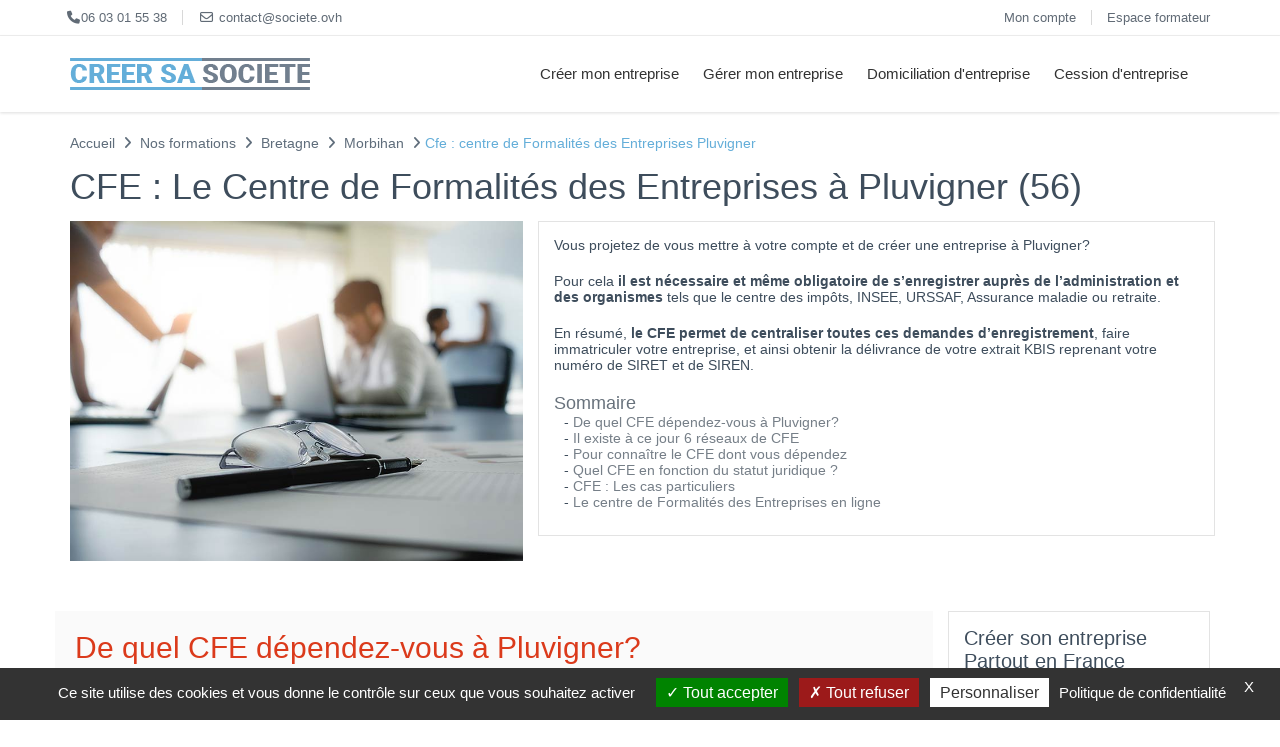

--- FILE ---
content_type: text/html; charset=UTF-8
request_url: https://societe.ovh/1425-centre-de-formalites-des-entreprises-pluvigner
body_size: 10468
content:
<!DOCTYPE html>
<html lang="fr" itemscope itemtype="http://schema.org/WebPage">
<head>
  <meta charset="UTF-8">
  <link rel="canonical" href="https://societe.ovh/1425-centre-de-formalites-des-entreprises-pluvigner"/>
  

	<title>Centre de Formalités des Entreprises Pluvigner 56</title>
        <meta name="description" content="Coordonnées et informations relatives aux Centres de Formalités des Entreprises Pluvigner dans le Morbihan" />

	<meta name="robots" content="follow, index" />
	  <meta property="og:site_name" content="Formations créations d'entreprise" />
	  <meta property="og:type" content="website" />
	  <meta property="og:url" content="https://societe.ovh/1425-centre-de-formalites-des-entreprises-pluvigner" />
	  <meta property="og:title" content="Centre de Formalités des Entreprises Pluvigner 56" />
	  <meta property="og:description" content="Coordonnées et informations relatives aux Centres de Formalités des Entreprises Pluvigner dans le Morbihan" />
    <meta content="width=device-width, initial-scale=1.0" name="viewport">
  <meta http-equiv="X-UA-Compatible" content="IE=edge,chrome=1">

	<meta name="google-site-verification" content="OxBCl9o9qr45gQ5QQRdJqB114FDhsc669JBG4PyWxSo"  />
      
  <link rel="apple-touch-icon" sizes="180x180" href="https://societe.ovh/apple-touch-icon.png">
  <link rel="icon" type="image/png" sizes="32x32" href="https://societe.ovh/favicon-32x32.png">
  <link rel="icon" type="image/png" sizes="16x16" href="https://societe.ovh/favicon-16x16.png">

  <!-- Fonts START -->
  <link rel="preconnect" href="https://fonts.googleapis.com/css?family=Open+Sans:300,400,600,700|PT+Sans+Narrow|Source+Sans+Pro:200,300,400,600,700,900&amp;subset=all&display=swap" rel="stylesheet" type="text/css">
  <!-- Fonts END -->

  <!-- Global styles START -->
  <link href="https://societe.ovh/assets/plugins/font-awesome/css/font-awesome.min.css" rel="stylesheet">
  <link href="https://societe.ovh/assets/plugins/font-awesome/css/all.min.css" rel="stylesheet">
  <link href="https://societe.ovh/assets/plugins/font-awesome/css/v4-shims.min.css" rel="stylesheet">
  <link href="https://societe.ovh/assets/plugins/bootstrap/css/bootstrap.min.css" rel="stylesheet">
  <!-- Global styles END -->

  <!-- Page level plugin styles START -->
  <link href="https://societe.ovh/assets/pages/css/animate.min.css" rel="stylesheet">
  <link href="https://societe.ovh/assets/plugins/fancybox/source/jquery.fancybox.min.css" rel="stylesheet">
  <link href="https://societe.ovh/assets/plugins/owl.carousel/assets/owl.carousel.min.css" rel="stylesheet">
  <!-- Page level plugin styles END -->

  <!-- Theme styles START -->
  <link href="https://societe.ovh/assets/pages/css/components.min.css" rel="stylesheet">
  <link href="https://societe.ovh/assets/pages/css/slider.min.css" rel="stylesheet">
  <link href="https://societe.ovh/assets/corporate/css/style.min.css" rel="stylesheet">
  <link href="https://societe.ovh/assets/corporate/css/style-responsive.min.css" rel="stylesheet">
  <link href="https://societe.ovh/assets/corporate/css/themes/blue.min.css" rel="stylesheet" id="style-color">
  <link href="https://societe.ovh/assets/corporate/css/custom.css" rel="stylesheet">
  <!---- Tarte au citron ----->
  <script src="https://societe.ovh/lib/tarteaucitron/tarteaucitron.min.js"></script>

        <script type="text/javascript">
        tarteaucitron.init({
        "privacyUrl": "https://societe.ovh/4-s-condition-generale-dutilisation", /* Privacy policy url */
          "bodyPosition": "bottom", /* or top to bring it as first element for accessibility */

        "hashtag": "#tarteaucitron", /* Open the panel with this hashtag */
        "cookieName": "tarteaucitron", /* Cookie name */

        "orientation": "bottom", /* Banner position (top - bottom) */

          "groupServices": false, /* Group services by category */
          "serviceDefaultState": "wait", /* Default state (true - wait - false) */

        "showAlertSmall": false, /* Show the small banner on bottom right */
        "cookieslist": false, /* Show the cookie list */

          "closePopup": true, /* Show a close X on the banner */

          "showIcon": true, /* Show cookie icon to manage cookies */
          //"iconSrc": "", /* Optionnal: URL or base64 encoded image */
          "iconPosition": "BottomLeft", /* BottomRight, BottomLeft, TopRight and TopLeft */

        "adblocker": false, /* Show a Warning if an adblocker is detected */

          "DenyAllCta" : true, /* Show the deny all button */
          "AcceptAllCta" : true, /* Show the accept all button when highPrivacy on */
          "highPrivacy": true, /* HIGHLY RECOMMANDED Disable auto consent */

        "handleBrowserDNTRequest": false, /* If Do Not Track == 1, disallow all */

        "removeCredit": false, /* Remove credit link */
        "moreInfoLink": true, /* Show more info link */

          "useExternalCss": false, /* If false, the tarteaucitron.css file will be loaded */
          "useExternalJs": false, /* If false, the tarteaucitron.js file will be loaded */

        //"cookieDomain": ".my-multisite-domaine.fr", /* Shared cookie for multisite */

          "readmoreLink": "", /* Change the default readmore link */

          "mandatory": true, /* Show a message about mandatory cookies */
          "mandatoryCta": true /* Show the disabled accept button when mandatory on */
        });
        </script>
  <!-- Theme styles END -->
</head>
<!-- Head END -->
<!-- BEGIN TOP BAR -->
<div class="pre-header">
        <div class="container">
            <div class="row">
                <!-- BEGIN TOP BAR LEFT PART -->
                <div class="col-md-6 col-sm-6 additional-shop-info">
                    <ul class="list-unstyled list-inline">
                        <li><i class="fa-solid fa-phone"></i><span>06 03 01 55 38</span></li>
                        <li><i class="fa fa-envelope-o"></i><span>contact@societe.ovh</span></li>
                    </ul>
                </div>
                <!-- END TOP BAR LEFT PART -->
                <!-- BEGIN TOP BAR MENU -->
                <div class="col-md-6 col-sm-6 additional-nav">
                    <ul class="list-unstyled list-inline pull-right">
                        <li><a href="#">Mon compte</a></li>
                        <li><a href="#">Espace formateur</a></li>
                    </ul>
                </div>
                <!-- END TOP BAR MENU -->
            </div>
        </div>
    </div>
    <!-- END TOP BAR -->
    <!-- BEGIN HEADER -->
    <div class="header">
      <div class="container">
        <a class="site-logo" href="https://societe.ovh"><img src="https://societe.ovh/assets/corporate/img/logos/logo-corp-blue-v2.png" alt="Logo societe.ovh" width="240" height="32"></a>

        <a href="javascript:void(0);" class="mobi-toggler"><i class="fa fa-bars"></i></a>

        <!-- BEGIN NAVIGATION -->

          <div class="header-navigation pull-right font-transform-inherit">
          <ul>

            
            <li class="dropdown dropdown-megamenu">
        		    <a class="dropdown-toggle" data-toggle="dropdown" data-target="#" href="javascript:;">Créer mon entreprise</a>

                  <ul class="dropdown-menu">
                    <li>
                    <div class="header-navigation-content">
                      <div class="row">

                                                    <div class="col-md-12 header-navigation-col">
                            <h4><a href="https://societe.ovh/234-c-creer-mon-entreprise" style="color:inherit;" rel="Dofollow">Créer mon entreprise</a></h4>
                            </div>
                            <div class="col-md-4 header-navigation-col">
                            <ul>
                                                      		    
                                  <li><a href="https://societe.ovh/1017-a-creer-mon-entreprise/choisir-les-bons-statuts" rel="Dofollow">Quels statuts choisir pour créer ma société ?</a></li>

                                
                                  <li><a href="https://societe.ovh/1269-a-creer-mon-entreprise/creer-une-societe/creer-une-societe-dexercice-liberal" rel="Dofollow">Créer une Société d'Exercice Libéral</a></li>

                                
                                  <li><a href="https://societe.ovh/1018-a-creer-mon-entreprise/creer-une-societe/creer-une-sarl" rel="Dofollow">Créer une SARL</a></li>

                                
                                  <li><a href="https://societe.ovh/1021-a-creer-mon-entreprise/creer-une-societe/creer-une-sasu" rel="Dofollow">Créer une SASU</a></li>

                                
                                  <li><a href="https://societe.ovh/1020-a-creer-mon-entreprise/creer-une-societe/creer-une-sas" rel="Dofollow">Créer une SAS</a></li>

                                
                                  <li><a href="https://societe.ovh/1019-a-creer-mon-entreprise/creer-une-societe/creer-une-sci" rel="Dofollow">Créer une SCI</a></li>

                                
                                  <li><a href="https://societe.ovh/1329-a-creer-mon-entreprise/micro-entreprise-vs-entreprise-individuelle" rel="Dofollow">Micro-entreprise vs entreprise individuelle</a></li>

                                
                                  <li><a href="https://societe.ovh/1330-a-creer-mon-entreprise/les-activites-pouvant-etre-exercees-en-micro-entreprise" rel="Dofollow">Les activités pouvant être exercées en micro-entreprise</a></li>

                                
                                  <li><a href="https://societe.ovh/1331-a-creer-mon-entreprise/le-regime-fiscal-de-la-micro-entreprise" rel="Dofollow">Le régime fiscal de la micro-entreprise</a></li>

                                
                                  <li><a href="https://societe.ovh/1250-a-creer-mon-entreprise/creer-une-societe/creer-une-eurl/creer-une-eurl-seul" rel="Dofollow">Créer une EURL seul</a></li>

                                
                                  <li><a href="https://societe.ovh/1260-a-creer-mon-entreprise/creer-une-societe/creer-une-sa/pourquoi-creer-une-sa" rel="Dofollow">Pourquoi créer une SA ?</a></li>

                                                            </ul>
                          </div>
                                                <div class="col-md-4 header-navigation-col">
                        <ul>
                                                      		    
                                  <li><a href="https://societe.ovh/1294-a-creer-mon-entreprise/creer-une-societe/creer-une-holding" rel="Dofollow">Créer une holding</a></li>

                                
                                  <li><a href="https://societe.ovh/1296-a-creer-mon-entreprise/creer-une-societe/creer-une-holding/les-avantages-fiscaux-de-la-holding" rel="Dofollow">Les avantages fiscaux de la holding</a></li>

                                
                                  <li><a href="https://societe.ovh/1298-a-creer-mon-entreprise/creer-une-societe/creer-une-holding/la-holding-et-l-immobilier" rel="Dofollow">La holding et l'immobilier</a></li>

                                
                                  <li><a href="https://societe.ovh/1299-a-creer-mon-entreprise/creer-une-societe/creer-une-holding/la-holding-familiale" rel="Dofollow">La holding familiale</a></li>

                                
                                  <li><a href="https://societe.ovh/1097-a-creer-mon-entreprise/choisir-les-bons-statuts/statuts-eurl" rel="Dofollow">Les statuts d'une EURL</a></li>

                                
                                  <li><a href="https://societe.ovh/1098-a-creer-mon-entreprise/choisir-les-bons-statuts/statuts-sarl" rel="Dofollow">Les statuts d'une SARL</a></li>

                                
                                  <li><a href="https://societe.ovh/1099-a-creer-mon-entreprise/choisir-les-bons-statuts/statuts-sas-ou-sasu" rel="Dofollow">Les statuts d'une SAS ou d'une SASU</a></li>

                                
                                  <li><a href="https://societe.ovh/1100-a-creer-mon-entreprise/choisir-les-bons-statuts/statuts-sa" rel="Dofollow">Les statuts d'une SA</a></li>

                                
                                  <li><a href="https://societe.ovh/1101-a-creer-mon-entreprise/choisir-les-bons-statuts/statuts-entreprise-individuelle" rel="Dofollow">Les statuts d'une Entreprise Individuelle</a></li>

                                
                                  <li><a href="https://societe.ovh/1102-a-creer-mon-entreprise/choisir-les-bons-statuts/statuts-sci" rel="Dofollow">Les statuts d'une SCI</a></li>

                                
                                  <li><a href="https://societe.ovh/1103-a-creer-mon-entreprise/creer-une-societe/creer-une-sarl/changement-de-gerant-sarl" rel="Dofollow">Changement de gérant SARL</a></li>

                                
                                  <li><a href="https://societe.ovh/1106-a-creer-mon-entreprise/creer-une-societe/creer-une-sarl/les-avantages-de-la-sarl" rel="Dofollow">Les avantages de la SARL</a></li>

                                                            </ul>
                        </div>
                        <div class="col-md-4 header-navigation-col">
                          <div class="col-md-12">
                            <!--<div class="row quote-v1 margin-bottom-30">
                              <span class="quote-v1">Financez votre formation avec votre compte CPF</span>
                            </div>--->
                          </div>
                          <div class="col-md-12">
                            <!--<img class="img-responsive" src="assets/corporate/img/upload/banniere-cpf-qualiopi-pole-emploi.jpg" alt="logo financement formations">--->
                          </div>
                          <div class="col-md-12">
                            <a href="https://societe.ovh/nos-formations" class="btn-green" style="display: block;text-align: center;" rel="Dofollow">Voir toutes nos formations à la création d'entreprise</a>
                          </div>
                          <div class="col-md-12">
                            <br/>
                            <a href="https://societe.ovh/6-s-choisir-son-statut" >
                            <img src="https://societe.ovh/assets/corporate/img/call-to-action-choisir-son-statut.jpg" alt="choisir son statut" width="350" height="350">
                          </a>
                          </div>
                        </div>

                      </div>
                    </div>
                  </li>
		            </ul>
                </li>

              
            <li class="dropdown dropdown-megamenu">
        		    <a class="dropdown-toggle" data-toggle="dropdown" data-target="#" href="javascript:;">Gérer mon entreprise</a>

                  <ul class="dropdown-menu">
                    <li>
                    <div class="header-navigation-content">
                      <div class="row">

                                                    <div class="col-md-12 header-navigation-col">
                            <h4><a href="https://societe.ovh/235-c-gerer-mon-entreprise" style="color:inherit;" rel="Dofollow">Gérer mon entreprise</a></h4>
                            </div>
                            <div class="col-md-4 header-navigation-col">
                            <ul>
                                                      		    
                                  <li><a href="https://societe.ovh/1301-a-gerer-mon-entreprise/la-holding-et-les-risques" rel="Dofollow">La holding et les risques</a></li>

                                
                                  <li><a href="https://societe.ovh/1302-a-gerer-mon-entreprise/holding-et-sarl" rel="Dofollow">Holding et SARL</a></li>

                                
                                  <li><a href="https://societe.ovh/1308-a-gerer-mon-entreprise/la-sel-et-la-responsabilite-civile-professionnelle" rel="Dofollow">La SEL et la responsabilité civile professionnelle</a></li>

                                
                                  <li><a href="https://societe.ovh/1309-a-gerer-mon-entreprise/la-sel-et-le-recrutement" rel="Dofollow">La SEL et le recrutement</a></li>

                                
                                  <li><a href="https://societe.ovh/1310-a-gerer-mon-entreprise/la-sel-et-les-nouvelles-technologies" rel="Dofollow">La SEL et les nouvelles technologies</a></li>

                                
                                  <li><a href="https://societe.ovh/1311-a-gerer-mon-entreprise/la-sel-et-le-numerique" rel="Dofollow">La SEL et le numérique</a></li>

                                
                                  <li><a href="https://societe.ovh/1312-a-gerer-mon-entreprise/la-sel-et-les-nouvelles-formes-d-exercice-liberal" rel="Dofollow">La SEL et les nouvelles formes d'exercice libéral</a></li>

                                
                                  <li><a href="https://societe.ovh/1313-a-gerer-mon-entreprise/transformer-son-entreprise-individuelle-en-eurl" rel="Dofollow">Transformer son entreprise individuelle en EURL</a></li>

                                
                                  <li><a href="https://societe.ovh/1314-a-gerer-mon-entreprise/l-eurl-et-le-teletravail" rel="Dofollow">L'EURL et le télétravail</a></li>

                                
                                  <li><a href="https://societe.ovh/1315-a-gerer-mon-entreprise/l-eurl-et-l-immobilier" rel="Dofollow">L'EURL et l'immobilier</a></li>

                                
                                  <li><a href="https://societe.ovh/1316-a-gerer-mon-entreprise/l-eurl-et-les-nouvelles-technologies" rel="Dofollow">L'EURL et les nouvelles technologies</a></li>

                                
                                  <li><a href="https://societe.ovh/1317-a-gerer-mon-entreprise/l-eurl-et-le-statut-de-jeune-entreprise-innovante" rel="Dofollow">L'EURL et le statut de jeune entreprise innovante (JEI)</a></li>

                                                            </ul>
                          </div>
                                                <div class="col-md-4 header-navigation-col">
                        <ul>
                                                      		    
                                  <li><a href="https://societe.ovh/1035-a-creer-mon-entreprise/se-faire-accompagner-pour-creer-sa-societe/faire-les-demarches-seul" rel="Dofollow">Faire les démarches seul</a></li>

                                
                                  <li><a href="https://societe.ovh/1304-a-gerer-mon-entreprise/holding-et-sarl/structurer-un-groupe-de-societes-diversifie" rel="Dofollow">Holding et SARL structurer un groupe de sociétés diversifié</a></li>

                                
                                  <li><a href="https://societe.ovh/1305-a-gerer-mon-entreprise/holding-et-sarl/la-holding-et-la-sarl-un-outil-pour-faciliter-le-financement-de-l-entreprise" rel="Dofollow">La holding et la SARL un outil pour faciliter le financement de l'entreprise</a></li>

                                
                                  <li><a href="https://societe.ovh/1306-a-gerer-mon-entreprise/holding-et-sarl/la-holding-et-la-sarl-une-solution-pour-simplifier-la-gestion-administrative" rel="Dofollow">La holding et la SARL une solution pour simplifier la gestion administrative</a></li>

                                
                                  <li><a href="https://societe.ovh/1307-a-gerer-mon-entreprise/holding-et-sarl/les-obligations-legales" rel="Dofollow">Holding et SARL, quelles sont les obligations légales ?</a></li>

                                
                                  <li><a href="https://societe.ovh/1332-a-creer-mon-entreprise/creer-une-societe/se-mettre-a-son-compte/creer-une-micro-entreprise/les-obligations-comptables" rel="Dofollow">Les obligations comptables d'un micro-entrepreneur</a></li>

                                
                                  <li><a href="https://societe.ovh/1333-a-creer-mon-entreprise/creer-une-societe/se-mettre-a-son-compte/creer-une-micro-entreprise/micro-entreprise-et-franchise" rel="Dofollow">Micro-entreprise et franchise</a></li>

                                
                                  <li><a href="https://societe.ovh/1094-a-creer-mon-entreprise/creer-une-societe/creer-une-eurl/un-avocat-pour-rediger-mes-statuts" rel="Dofollow">Un avocat pour rédiger mes statuts d'une Eurl ?</a></li>

                                
                                  <li><a href="https://societe.ovh/1095-a-creer-mon-entreprise/creer-une-societe/creer-une-eurl/un-comptable-pour-rediger-mes-statuts" rel="Dofollow">Un comptable pour rédiger mes statuts d'une EURL ?</a></li>

                                
                                  <li><a href="https://societe.ovh/1096-a-gerer-mon-entreprise/mise-en-sommeil-dune-entreprise/mise-en-sommeil" rel="Dofollow">Mise en sommeil EURL</a></li>

                                
                                  <li><a href="https://societe.ovh/1105-a-gerer-mon-entreprise/mise-en-sommeil-dune-entreprise/mise-en-sommeil-dune-sarl" rel="Dofollow">Mise en sommeil d'une SARL</a></li>

                                
                                  <li><a href="https://societe.ovh/1119-a-gerer-mon-entreprise/mise-en-sommeil-dune-entreprise/mise-en-sommeil-dune-sas" rel="Dofollow">Mise en sommeil d'une SAS</a></li>

                                                            </ul>
                        </div>
                        <div class="col-md-4 header-navigation-col">
                          <div class="col-md-12">
                            <!--<div class="row quote-v1 margin-bottom-30">
                              <span class="quote-v1">Financez votre formation avec votre compte CPF</span>
                            </div>--->
                          </div>
                          <div class="col-md-12">
                            <!--<img class="img-responsive" src="assets/corporate/img/upload/banniere-cpf-qualiopi-pole-emploi.jpg" alt="logo financement formations">--->
                          </div>
                          <div class="col-md-12">
                            <a href="https://societe.ovh/nos-formations" class="btn-green" style="display: block;text-align: center;" rel="Dofollow">Voir toutes nos formations à la création d'entreprise</a>
                          </div>
                          <div class="col-md-12">
                            <br/>
                            <a href="https://societe.ovh/6-s-choisir-son-statut" >
                            <img src="https://societe.ovh/assets/corporate/img/call-to-action-choisir-son-statut.jpg" alt="choisir son statut" width="350" height="350">
                          </a>
                          </div>
                        </div>

                      </div>
                    </div>
                  </li>
		            </ul>
                </li>

              
            <li class="dropdown dropdown-megamenu">
        		    <a class="dropdown-toggle" data-toggle="dropdown" data-target="#" href="javascript:;">Domiciliation d'entreprise</a>

                  <ul class="dropdown-menu">
                    <li>
                    <div class="header-navigation-content">
                      <div class="row">

                                                    <div class="col-md-12 header-navigation-col">
                            <h4><a href="https://societe.ovh/236-c-holding" style="color:inherit;" rel="Dofollow">Domiciliation d'entreprise</a></h4>
                            </div>
                            <div class="col-md-4 header-navigation-col">
                            <ul>
                                                      		    
                                  <li><a href="https://societe.ovh/1337-a-creer-mon-entreprise/domiciliation-dentreprise/sci-et-location-meublee" rel="Dofollow">SCI et location meublée</a></li>

                                
                                  <li><a href="https://societe.ovh/1338-a-creer-mon-entreprise/domiciliation-dentreprise/sci-et-demembrement-de-propriéte" rel="Dofollow">SCI et démembrement de propriété</a></li>

                                
                                  <li><a href="https://societe.ovh/1348-a-creer-mon-entreprise/domiciliation-dentreprise/la-sa-et-la-propriete-intellectuelle" rel="Dofollow">La SA et la propriété intellectuelle</a></li>

                                
                                  <li><a href="https://societe.ovh/1172-a-holding/pourquoi-creer-une-holding" rel="Dofollow">Pourquoi créer une holding ?</a></li>

                                
                                  <li><a href="https://societe.ovh/1174-a-holding/creation-dune-holding-soumise-au-regime-fiscal-mere-fille" rel="Dofollow">Création d’une holding soumise au régime fiscal mère fille</a></li>

                                
                                  <li><a href="https://societe.ovh/1176-a-holding/creation-dune-holding-soumise-au-regime-dintegration" rel="Dofollow">Création d'une holding soumise au régime d'intégration</a></li>

                                
                                  <li><a href="https://societe.ovh/1015-a-creer-mon-entreprise/creer-une-societe/se-mettre-a-son-compte" rel="Dofollow">Se mettre à son compte</a></li>

                                
                                  <li><a href="https://societe.ovh/1012-a-creer-mon-entreprise/demissionner-pour-creer-une-entreprise" rel="Dofollow">Démissionner pour créer une entreprise</a></li>

                                
                                  <li><a href="https://societe.ovh/1014-a-creer-mon-entreprise/domiciliation-dentreprise" rel="Dofollow">Domiciliation d'entreprise</a></li>

                                
                                  <li><a href="https://societe.ovh/1211-a-creer-mon-entreprise/creer-une-societe/protection-de-marque" rel="Dofollow">Protection de marque et invention</a></li>

                                                            </ul>
                          </div>
                                                <div class="col-md-4 header-navigation-col">
                        <ul>
                                                      		    
                                  <li><a href="https://societe.ovh/1055-a-creer-mon-entreprise/demissionner-pour-creer-une-entreprise/en-etant-salarie" rel="Dofollow">Créer son entreprise en étant salarié</a></li>

                                
                                  <li><a href="https://societe.ovh/1056-a-creer-mon-entreprise/demissionner-pour-creer-une-entreprise/demander-un-conges-creation-de-societe" rel="Dofollow">Demander un congés pour créer une société</a></li>

                                
                                  <li><a href="https://societe.ovh/1057-a-creer-mon-entreprise/demissionner-pour-creer-une-entreprise/rupture-conventionnelle-pour-creation-dentreprise" rel="Dofollow">Rupture conventionnelle pour création d'entreprise</a></li>

                                
                                  <li><a href="https://societe.ovh/1058-a-creer-mon-entreprise/demissionner-pour-creer-une-entreprise/maintien-de-lare" rel="Dofollow">Demander le maintien de l'ARE</a></li>

                                
                                  <li><a href="https://societe.ovh/1059-a-creer-mon-entreprise/demissionner-pour-creer-une-entreprise/demission-et-chomage" rel="Dofollow">Démission pour reconversion professionnelle et assurance chômage</a></li>

                                
                                  <li><a href="https://societe.ovh/1067-a-creer-mon-entreprise/domiciliation-dentreprise/ou-domicilier-son-entreprise" rel="Dofollow">Où domicilier son entreprise ?</a></li>

                                
                                  <li><a href="https://societe.ovh/1068-a-creer-mon-entreprise/domiciliation-dentreprise/domicilier-son-entreprise-chez-soi" rel="Dofollow">Domicilier son entreprise chez soi</a></li>

                                
                                  <li><a href="https://societe.ovh/1069-a-creer-mon-entreprise/domiciliation-dentreprise/contrat-de-domiciliation" rel="Dofollow">Contrat de domiciliation</a></li>

                                
                                  <li><a href="https://societe.ovh/1070-a-creer-mon-entreprise/creer-une-societe/se-mettre-a-son-compte/statut-auto-entrepreneur" rel="Dofollow">Le statut d'auto-entrepreneur</a></li>

                                
                                  <li><a href="https://societe.ovh/1071-a-creer-mon-entreprise/creer-une-societe/se-mettre-a-son-compte/creer-un-compte-caf" rel="Dofollow">Créer un compte CAF pour bénéficier des minimas sociaux</a></li>

                                
                                  <li><a href="https://societe.ovh/1072-a-creer-mon-entreprise/creer-une-societe/se-mettre-a-son-compte/lancer-son-entreprise" rel="Dofollow">Lancer son entreprise en indépendant</a></li>

                                
                                  <li><a href="https://societe.ovh/1073-a-creer-mon-entreprise/creer-une-societe/se-mettre-a-son-compte/lancer-son-entreprise/auto-entrepreneur-vtc" rel="Dofollow">Comment devenir Auto-entrepreneur VTC</a></li>

                                                            </ul>
                        </div>
                        <div class="col-md-4 header-navigation-col">
                          <div class="col-md-12">
                            <!--<div class="row quote-v1 margin-bottom-30">
                              <span class="quote-v1">Financez votre formation avec votre compte CPF</span>
                            </div>--->
                          </div>
                          <div class="col-md-12">
                            <!--<img class="img-responsive" src="assets/corporate/img/upload/banniere-cpf-qualiopi-pole-emploi.jpg" alt="logo financement formations">--->
                          </div>
                          <div class="col-md-12">
                            <a href="https://societe.ovh/nos-formations" class="btn-green" style="display: block;text-align: center;" rel="Dofollow">Voir toutes nos formations à la création d'entreprise</a>
                          </div>
                          <div class="col-md-12">
                            <br/>
                            <a href="https://societe.ovh/6-s-choisir-son-statut" >
                            <img src="https://societe.ovh/assets/corporate/img/call-to-action-choisir-son-statut.jpg" alt="choisir son statut" width="350" height="350">
                          </a>
                          </div>
                        </div>

                      </div>
                    </div>
                  </li>
		            </ul>
                </li>

              
            <li class="dropdown dropdown-megamenu">
        		    <a class="dropdown-toggle" data-toggle="dropdown" data-target="#" href="javascript:;">Cession d'entreprise</a>

                  <ul class="dropdown-menu">
                    <li>
                    <div class="header-navigation-content">
                      <div class="row">

                                                    <div class="col-md-12 header-navigation-col">
                            <h4><a href="https://societe.ovh/237-c-cession-dentreprise" style="color:inherit;" rel="Dofollow">Cession d'entreprise</a></h4>
                            </div>
                            <div class="col-md-4 header-navigation-col">
                            <ul>
                                                      		    
                                  <li><a href="https://societe.ovh/1041-a-creer-mon-entreprise/les-formalites-creation-dentreprise/reprendre-une-entreprise" rel="Dofollow">Reprendre une entreprise</a></li>

                                
                                  <li><a href="https://societe.ovh/1044-a-creer-mon-entreprise/les-formalites-creation-dentreprise/immatriculation-dentreprise" rel="Dofollow">Immatriculation d'entreprise</a></li>

                                
                                  <li><a href="https://societe.ovh/1046-a-creer-mon-entreprise/les-formations-a-la-creation-dentreprise/formations-debit-de-boissons" rel="Dofollow">Les formations pour ouvrir un débit de boissons</a></li>

                                
                                  <li><a href="https://societe.ovh/1147-a-creer-mon-entreprise/les-aides-a-la-creation-dentreprise/beneficier-de-lacre/demande-d-acre" rel="Dofollow">Demande d'ACRE</a></li>

                                
                                  <li><a href="https://societe.ovh/1196-a-reprendre-une-entreprise" rel="Dofollow">Reprendre une entreprise</a></li>

                                
                                  <li><a href="https://societe.ovh/1009-a-creer-mon-entreprise/formalites-creation-dentreprise" rel="Dofollow">Les formalités de création d'entreprise</a></li>

                                
                                  <li><a href="https://societe.ovh/1010-a-creer-mon-entreprise/les-formations-a-la-creation-dentreprise" rel="Dofollow">Les formations à la création d'entreprise</a></li>

                                
                                  <li><a href="https://societe.ovh/1290-a-reprendre-une-entreprise/comment-se-deroule-une-reprise-dentreprise/beneficiaires-effectifs" rel="Dofollow">Bénéficiaires effectifs</a></li>

                                                            </ul>
                          </div>
                                                <div class="col-md-4 header-navigation-col">
                        <ul>
                                                      		    
                                  <li><a href="https://societe.ovh/1024-a-creer-mon-entreprise/les-aides-a-la-creation-dentreprise/aide-aux-restaurants-en-milieu-rural" rel="Dofollow">L'aide aux restaurants en milieu rural</a></li>

                                
                                  <li><a href="https://societe.ovh/1025-a-creer-mon-entreprise/les-aides-a-la-creation-dentreprise/pret-nacre" rel="Dofollow">Le prêt nacre</a></li>

                                
                                  <li><a href="https://societe.ovh/1026-a-creer-mon-entreprise/les-aides-a-la-creation-dentreprise/beneficier-de-lacre" rel="Dofollow">Bénéficier de l'ACRE</a></li>

                                
                                  <li><a href="https://societe.ovh/1027-a-creer-mon-entreprise/les-aides-a-la-creation-dentreprise/pret-dhonneur-adie" rel="Dofollow">Le prêt d'honneur ADIE</a></li>

                                
                                  <li><a href="https://societe.ovh/1028-a-creer-mon-entreprise/les-aides-a-la-creation-dentreprise/arce-aide-a-la-reprise-dentreprise" rel="Dofollow">ARCE : Aide à la reprise et à la création d'Entreprise</a></li>

                                
                                  <li><a href="https://societe.ovh/1029-a-creer-mon-entreprise/les-aides-a-la-creation-dentreprise/aide-etude-de-marche" rel="Dofollow">Aide étude de marché</a></li>

                                
                                  <li><a href="https://societe.ovh/1030-a-creer-mon-entreprise/les-aides-a-la-creation-dentreprise/credit-dimpot-recherche" rel="Dofollow">Le crédit d'impôt recherche</a></li>

                                
                                  <li><a href="https://societe.ovh/1031-a-creer-mon-entreprise/les-aides-a-la-creation-dentreprise/concours-creation-entreprise" rel="Dofollow">Les concours création d'entreprise</a></li>

                                
                                  <li><a href="https://societe.ovh/1032-a-creer-mon-entreprise/les-aides-a-la-creation-dentreprise/aides-sociales-independants" rel="Dofollow">Les aides sociales pour les indépendants</a></li>

                                
                                  <li><a href="https://societe.ovh/1037-a-creer-mon-entreprise/les-formalites-creation-dentreprise/les-etapes-de-la-creation-dentreprise" rel="Dofollow">Les étapes de la création d'entreprise</a></li>

                                
                                  <li><a href="https://societe.ovh/1038-a-creer-mon-entreprise/les-formalites-creation-dentreprise/cfe" rel="Dofollow">CFE : Le Centre de Formalités des Entreprises</a></li>

                                
                                  <li><a href="https://societe.ovh/1039-a-creer-mon-entreprise/les-formalites-creation-dentreprise/documents-legaux" rel="Dofollow">Les documents légaux</a></li>

                                                            </ul>
                        </div>
                        <div class="col-md-4 header-navigation-col">
                          <div class="col-md-12">
                            <!--<div class="row quote-v1 margin-bottom-30">
                              <span class="quote-v1">Financez votre formation avec votre compte CPF</span>
                            </div>--->
                          </div>
                          <div class="col-md-12">
                            <!--<img class="img-responsive" src="assets/corporate/img/upload/banniere-cpf-qualiopi-pole-emploi.jpg" alt="logo financement formations">--->
                          </div>
                          <div class="col-md-12">
                            <a href="https://societe.ovh/nos-formations" class="btn-green" style="display: block;text-align: center;" rel="Dofollow">Voir toutes nos formations à la création d'entreprise</a>
                          </div>
                          <div class="col-md-12">
                            <br/>
                            <a href="https://societe.ovh/6-s-choisir-son-statut" >
                            <img src="https://societe.ovh/assets/corporate/img/call-to-action-choisir-son-statut.jpg" alt="choisir son statut" width="350" height="350">
                          </a>
                          </div>
                        </div>

                      </div>
                    </div>
                  </li>
		            </ul>
                </li>

                            </ul>
          </div>


        <!-- END NAVIGATION -->

      </div>
    </div>
 <!-- Body DEBUT -->
<body class="corporate">
    <div class="main">
      <div class="container">
        <div>
           <ol itemscope itemtype="http://schema.org/BreadcrumbList" class="breadcrumb">
                <li itemprop="itemListElement" itemscope itemtype="http://schema.org/ListItem">
               <a itemprop="item" href="https://societe.ovh">
                   <span class="ariane" itemprop="name">Accueil</span>
               </a>
               <meta itemprop="position" content="1"/>
             </li>
                <li itemprop="itemListElement" itemscope itemtype="http://schema.org/ListItem">
                    <a itemprop="item" href="/nos-formations"><span class="ariane" itemprop="name">Nos formations</span></a>
                    <meta itemprop="position" content="2" /></li>
                <li itemprop="itemListElement" itemscope itemtype="http://schema.org/ListItem">
                    <a itemprop="item" href="/4-creation-entreprise-region-bretagne"><span class="ariane" itemprop="name">Bretagne</span></a>
                    <meta itemprop="position" content="3" /></li>
                <li itemprop="itemListElement" itemscope itemtype="http://schema.org/ListItem">
                    <a itemprop="item" href="/56-creation-entreprise-departement-morbihan"><span class="ariane" itemprop="name">Morbihan</span></a>
                    <meta itemprop="position" content="4" /></li>
                <li itemprop="itemListElement" itemscope itemtype="http://schema.org/ListItem" class="active"><span class="ariane" itemprop="name">Cfe : centre de Formalités des Entreprises Pluvigner</span>
                    <meta itemprop="position" content="5" /></li>
            </ol>
        </div>
        <!-- DEBUT SIDEBAR & CONTENT -->
        <div class="row margin-bottom-40">
          <!-- DEBUT CONTENT -->
          <div class="col-md-12 col-sm-12">
            <h1>CFE : Le Centre de Formalités des Entreprises à Pluvigner (56)</h1>

            <div class="content-page">
              <div class="row margin-bottom-30">
                <div class="col-md-5">
                  <img src="/assets/corporate/img/upload/img-centre-formalites-des-entreprise.jpg" alt="Centre de formalités des entreprises" class="img-responsive">
                </div>
                <div class="col-md-7 bloc-sommaire padding-15">
                  <p>Vous projetez de vous mettre à votre compte et de créer une entreprise à Pluvigner?</p>
                  <p>Pour cela <strong>il est nécessaire et même obligatoire de s’enregistrer auprès de l’administration et des organismes</strong> tels que le centre des impôts, INSEE, URSSAF, Assurance maladie ou retraite.</p>
                  <p>En résumé, <strong>le CFE permet de centraliser toutes ces demandes d’enregistrement</strong>, faire immatriculer votre entreprise, et ainsi obtenir la délivrance de votre extrait KBIS reprenant votre numéro de SIRET et de SIREN.</p>
                  <div><span style="font-size:18px;color:#68727c">Sommaire</span></div>
                  <ol>
                    <li style="float:inherit;list-style-type: none;"><p style="margin:0">- <a href="#quel-cfe">De quel CFE dépendez-vous à Pluvigner?</a></p></li>
                    <li style="float:inherit;list-style-type: none;"><p style="margin:0">- <a href="#reseaux-cfe">Il existe à ce jour 6 réseaux de CFE</a></p></li>
                    <li style="float:inherit;list-style-type: none;"><p style="margin:0">- <a href="#depend-cfe">Pour connaître le CFE dont vous dépendez</a></p></li>
                    <li style="float:inherit;list-style-type: none;"><p style="margin:0">- <a href="#quel-cfe-statut">Quel CFE en fonction du statut juridique ?</a></p></li>
                    <li style="float:inherit;list-style-type: none;"><p style="margin:0">- <a href="#cas-cfe">CFE : Les cas particuliers</a></p></li>
                    <li style="float:inherit;list-style-type: none;"><p style="margin:0">- <a href="#cfe-en-ligne">Le centre de Formalités des Entreprises en ligne</a></p></li>
                  </ol>
                </div>

              </div>
                <!-- FIN PORTFOLIO DESCRIPTION -->

            </div>
            <!-- DEBUT CONTENT -->
            <div class="row margin-bottom-30 ">
              <div class="col-md-9 texte-cat grey-background">

<!-- -->
               <h2 id="quel-cfe">De quel CFE dépendez-vous à Pluvigner?</h2>
              <p>Jusqu’en 2023, il est encore possible de se rendre dans un organisme gestionnaire de CFE local afin d’effectuer les démarches administratives pour immatriculer votre société  </p>
              <h3 id="reseaux-cfe">Il existe à ce jour 6 réseaux de CFE gérés par :</h3>
              <ul>
                <li>La CCI (Chambre de Commerce et d'industrie)</li>
                <li>La CMA (Chambre des Métiers et de l'Artisanat)</li>
                <li>Les GTC (Greffe du Tribunal de Commerce)</li>
                <li>Les CNBA (Chambre Nationale de la Batellerie Artisanale)</li>
                <li>Les URSSAF (Union de Recouvrement des Cotisations de Sécurité Sociale et d'Allocations Familiales)</li>
                <li>Les CA (Chambres d'Agricultures)</li>
              </ul>
              <h3 id="depend-cfe"></h3>
              <p>Il faut déjà définir la nature de votre activité :</p>
              <ul>
                <li>Activité commerciale</li>
                <li>Activité artisanale</li>
                <li>Activité agricole</li>
                <li>Profession libérale</li>
              </ul>
              <p>Ainsi que le statut juridique de votre entreprise (EURL, SARL, SAS, etc.) et l’adresse du lieu d’exercice de votre activité professionnelle.</p>
              <h3 id="quel-cfe-statut">Quel CFE en fonction du statut juridique ?</h3>
              <ul style="list-style:none;">
                <li>La CCI gère l’immatriculation des entreprises individuelles et des sociétés exerçant une activité commerciale.</li>
                <li>La CMA gère l’enregistrement des entrepreneurs individuels et des sociétés exerçant une activité artisanale.</li>
                <li>La CNBA s’occupe des entreprises de transport de marchandises par voie d’eau et les Coopératives fluviales.</li>
                <li>La Chambre d’Agriculture (CA) pour les activités agricoles.</li>
                <li>L’URSSAF pour les Entreprises individuelles des professions libérales.</li>
                <li>Le GTC s’occupe quant à lui des immatriculations au Registre du Commerce et des Sociétés (RCS) des agents commerciaux, Sociétés civiles (SCI, SCM, SCP), Les professions libérales en Société (SELARL, SELAFA, SELCA), les sociétés en participation (SA, SAS), les établissements publics, les GIE, les associations soumises aux impôts commerciaux et les loueurs en meublé.</li>
              </ul>
              <h3 id="cas-cfe">CFE : Les cas particuliers </h3>
              <ul>
                <li>Commerçant-artisan et artisan désireux de créer une société commerciale : Il est nécessaire dans ce cas particulier d’être inscrit au RCS (Registre des Commerces et des Sociétés) ainsi qu’au RM (Répertoire des Métiers)</li>
                <li>Les professions libérales désireuses de créer une société commerciale : L’enregistrement doit se faire auprès du CFE de la Chambre des Commerces et des Industries (CCI) et non auprès de l’URSSAF.</li>
              </ul>
              <hr class="blog-post-sep">
              <h2>Le Centre de Formalités des Entreprises en ligne (Guichet CFE en ligne)</h2>
              <p>A partir de 2023, toute immatriculation d’entreprise devra obligatoirement se faire en ligne, via le guichet CFE électronique mis en place par l’INPI.</p>
              <p>Le guichet CFE électronique est déjà fonctionnel et est accessible à cette adresse :
              <a href="https://formalites.entreprises.gouv.fr/" rel="nofollow">https://formalites.entreprises.gouv.fr/ </a> </p>
                <p>Le guichet CFE URSSAF électronique : <a href="https://www.autoentrepreneur.urssaf.fr/portail/accueil.html" rel="nofollow">https://www.autoentrepreneur.urssaf.fr/portail/accueil.html</a></p>

              
<div class="row bloc-formation margin-bottom-15 margin-top-30" >
    <div class="col-md-12">
        <table class="table table-striped cadre_pref table-fill alignc">
<tbody class="table-hover"><tr >
			<td class="date"><br />Aucun stage ne correspond &agrave; votre recherche. </td>
			</tr></tbody></table>    </div>
</div>

                      
<div class="row margin-bottom-40 bloc-mise-en-avant">
    <div class="col-md-12 col-sm-12">
    <div class="col-md-12 col-sm-12">
        <p class="mise-en-avant-heading"><strong>Rubriques les plus consultées</strong></p>
        <hr>
    </div>
    <div class="col-md-12 col-sm-12">
        <div class="col-md-3 alignl">
            <span class="mise-en-avant-article"><a href="https://societe.ovh/1006-a-creer-mon-entreprise/creer-une-societe" >Créer une société : Le guide complet</a></span><br /><span class="mise-en-avant-article"><a href="https://societe.ovh/1015-a-creer-mon-entreprise/creer-une-societe/se-mettre-a-son-compte" >Se mettre à son compte</a></span><br /><span class="mise-en-avant-article"><a href="https://societe.ovh/1070-a-creer-mon-entreprise/creer-une-societe/se-mettre-a-son-compte/statut-auto-entrepreneur" >Le statut d'auto-entrepreneur</a></span><br /></div><div class="col-md-3 alignl"><span class="mise-en-avant-article"><a href="https://societe.ovh/1071-a-creer-mon-entreprise/creer-une-societe/se-mettre-a-son-compte/creer-un-compte-caf" >Créer un compte CAF pour bénéficier des minimas sociaux</a></span><br /><span class="mise-en-avant-article"><a href="https://societe.ovh/1072-a-creer-mon-entreprise/creer-une-societe/se-mettre-a-son-compte/lancer-son-entreprise" >Lancer son entreprise en indépendant</a></span><br /><span class="mise-en-avant-article"><a href="https://societe.ovh/1130-a-creer-mon-entreprise/creer-une-societe/creer-une-sasu/cout-de-creation-sasu" >Les coûts de création d'une SASU</a></span><br /></div><div class="col-md-3 alignl"><span class="mise-en-avant-article"><a href="https://societe.ovh/1157-a-gerer-mon-entreprise/modification-au-rcs" >Modification au RCS</a></span><br /><span class="mise-en-avant-article"><a href="https://societe.ovh/1158-a-gerer-mon-entreprise/transfert-de-siege-social" >Transfert de siège social</a></span><br /><span class="mise-en-avant-article"><a href="https://societe.ovh/1208-a-creer-mon-entreprise/creer-une-societe/se-mettre-a-son-compte/statut-auto-entrepreneur/cumuler-emploi-et-auto-entreprise" >Cumuler un emploi avec une auto entreprise</a></span><br /></div><div class="col-md-3 alignl"><span class="mise-en-avant-article"><a href="https://societe.ovh/1269-a-creer-mon-entreprise/creer-une-societe/creer-une-societe-dexercice-liberal" >Créer une Société d'Exercice Libéral</a></span><br /><span class="mise-en-avant-article"><a href="https://societe.ovh/1290-a-reprendre-une-entreprise/comment-se-deroule-une-reprise-dentreprise/beneficiaires-effectifs" >Bénéficiaires effectifs</a></span><br /> 
        </div>
        </div> 
    </div>
</div>
              </div>

              <!-- DEBUT SIDEBAR -->
              <div class="col-md-3 col-sm-3 blog-sidebar">
                <!-- DEBUT LISTE ONGLET-->
                <div class="row margin-bottom-30 ">
                  <div class="col-md-12 ">
                      <div class="col-md-12 more-article2 padding-15">
                          <p class="no-top-space sidebar-title">Créer son entreprise <br/>Partout en France</p>
                            <ul class="nav">
                              <li style="border-bottom: 1px solid #ECEBEB;"><a href="/22-creation-entreprise-region-auvergne-rhone-alpes" style="padding:0;color:#3e4d5c" >Auvergne-Rhone-Alpes</a></li>
                                    <li style="border-bottom: 1px solid #ECEBEB;"><a href="/9-creation-entreprise-region-bourgogne-franche-comte" style="padding:0;color:#3e4d5c" >Bourgogne-Franche-Comte</a></li>
                                    <li style="border-bottom: 1px solid #ECEBEB;"><a href="/4-creation-entreprise-region-bretagne" style="padding:0;color:#3e4d5c" >Bretagne</a></li>
                                    <li style="border-bottom: 1px solid #ECEBEB;"><a href="/5-creation-entreprise-region-centre-val-loire" style="padding:0;color:#3e4d5c" >Centre-Val de Loire</a></li>
                                    <li style="border-bottom: 1px solid #ECEBEB;"><a href="/7-creation-entreprise-region-corse" style="padding:0;color:#3e4d5c" >Corse</a></li>
                                    <li style="border-bottom: 1px solid #ECEBEB;"><a href="/23-creation-entreprise-region-grand-est" style="padding:0;color:#3e4d5c" >Grand-Est</a></li>
                                    <li style="border-bottom: 1px solid #ECEBEB;"><a href="/24-creation-entreprise-region-guadeloupe" style="padding:0;color:#3e4d5c" >Guadeloupe</a></li>
                                    <li style="border-bottom: 1px solid #ECEBEB;"><a href="/26-creation-entreprise-region-guyane" style="padding:0;color:#3e4d5c" >Guyane</a></li>
                                    <li style="border-bottom: 1px solid #ECEBEB;"><a href="/15-creation-entreprise-region-hauts-france" style="padding:0;color:#3e4d5c" >Hauts-de-France</a></li>
                                    <li style="border-bottom: 1px solid #ECEBEB;"><a href="/10-creation-entreprise-region-ile-france" style="padding:0;color:#3e4d5c" >Ile-de-France</a></li>
                                    <li style="border-bottom: 1px solid #ECEBEB;"><a href="/29-creation-entreprise-region-martinique" style="padding:0;color:#3e4d5c" >Martinique</a></li>
                                    <li style="border-bottom: 1px solid #ECEBEB;"><a href="/28-creation-entreprise-region-mayotte" style="padding:0;color:#3e4d5c" >Mayotte</a></li>
                                    <li style="border-bottom: 1px solid #ECEBEB;"><a href="/17-creation-entreprise-region-normandie" style="padding:0;color:#3e4d5c" >Normandie</a></li>
                                    <li style="border-bottom: 1px solid #ECEBEB;"><a href="/31-creation-entreprise-region-nouvelle-caledonie" style="padding:0;color:#3e4d5c" >Nouvelle Caledonie</a></li>
                                    <li style="border-bottom: 1px solid #ECEBEB;"><a href="/1-creation-entreprise-region-nouvelle-aquitaine" style="padding:0;color:#3e4d5c" >Nouvelle-Aquitaine</a></li>
                                    <li style="border-bottom: 1px solid #ECEBEB;"><a href="/14-creation-entreprise-region-occitanie" style="padding:0;color:#3e4d5c" >Occitanie</a></li>
                                    <li style="border-bottom: 1px solid #ECEBEB;"><a href="/18-creation-entreprise-region-pays-loire" style="padding:0;color:#3e4d5c" >Pays de la Loire</a></li>
                                    <li style="border-bottom: 1px solid #ECEBEB;"><a href="/30-creation-entreprise-region-polynesie-francaise" style="padding:0;color:#3e4d5c" >Polynesie Francaise</a></li>
                                    <li style="border-bottom: 1px solid #ECEBEB;"><a href="/21-creation-entreprise-region-provence-alpes-cote-azur" style="padding:0;color:#3e4d5c" >Provence-Alpes-Cote d'Azur</a></li>
                                    <li style="border-bottom: 1px solid #ECEBEB;"><a href="/27-creation-entreprise-region-reunion" style="padding:0;color:#3e4d5c" >Reunion</a></li>
                                    <li style="border-bottom: 1px solid #ECEBEB;"><a href="/36-creation-entreprise-region-saint-pierre-miquelon" style="padding:0;color:#3e4d5c" >Saint-Pierre-et-Miquelon</a></li>
                                    <li style="border-bottom: 1px solid #ECEBEB;"><a href="/32-creation-entreprise-region-wallis-futuna" style="padding:0;color:#3e4d5c" >Wallis et Futuna</a></li>
                                                                </ul>
                      </div>
                  </div>
              </div>
                <!-- FIN LISTE ONGLET-->
                <!-- CATEGORIES START -->
<div class="row margin-bottom-30 ">
    <div class="col-md-12 ">
        <div class="col-md-12 more-article2 padding-15">
            <p class="no-top-space sidebar-title">Ceci peut vous intérresser</p>    
                <ul class="nav sidebar-categories margin-bottom-40">
                     
                                
                        <li><a href="https://societe.ovh/234-c-creer-mon-entreprise" rel="dofollow">Créer mon entreprise (84)</a></li>
                                
                     
                                
                        <li><a href="https://societe.ovh/235-c-gerer-mon-entreprise" rel="dofollow">Gérer mon entreprise (102)</a></li>
                                
                     
                                
                        <li><a href="https://societe.ovh/236-c-holding" rel="dofollow">Domiciliation d'entreprise (63)</a></li>
                                
                     
                                
                        <li><a href="https://societe.ovh/237-c-cession-dentreprise" rel="dofollow">Cession d'entreprise (85)</a></li>
                                
                                    </ul>
        </div>
    </div>
</div>
<!-- CATEGORIES FIN-->

            <!-- FIN SIDEBAR -->
            </div>
            <!-- FIN CONTENT-->
            </div>


            </div>
          </div>
          <!-- FIN CONTENT -->
        </div>
        <!-- FIN SIDEBAR & CONTENT -->
      </div>
    </div>
    <!-- BEGIN PRE-FOOTER -->
    <div class="pre-footer">
      <div class="container">
        <div class="row">
          <!-- BEGIN BOTTOM ABOUT BLOCK -->
          <div class="col-md-4 col-sm-6 pre-footer-col">
            <h2>Liens utiles</h2>
            <hr>
            <p><span style="color: #c0c0c0;"><a href="https://societe.ovh/nos-formations"><span style="color: #c0c0c0;">Nos formations</span></a></span><br /><span style="color: #c0c0c0;"><a href="https://societe.ovh/nos-articles"><span style="color: #c0c0c0;">Notre guide</span></a></span><br /><span style="color: #c0c0c0;"><a href="https://societe.ovh/1008-a-creer-mon-entreprise/se-faire-accompagner-pour-creer-sa-societe"><span style="color: #c0c0c0;">Se faire accompagner pour cr&eacute;er sa soci&eacute;t&eacute;</span></a></span><br /><span style="color: #c0c0c0;"><a href="https://societe.ovh/1006-a-creer-mon-entreprise/creer-une-societe"><span style="color: #c0c0c0;">Cr&eacute;er une soci&eacute;t&eacute; : Le guide complet<br /></span></a> </span><span style="color: #c0c0c0;"><a href="https://societe.ovh/235-c-gerer-mon-entreprise"><span style="color: #c0c0c0;">G&eacute;rer mon entreprise</span></a><br /></span><span style="color: #c0c0c0;"><a href="https://societe.ovh/6-s-choisir-son-statut"><span style="color: #c0c0c0;">Choisir son statut<br /></span></a><br /></span><span style="color: #c0c0c0;"><span style="font-size: medium;"><a href="https://societe.ovh/5-s-plan-du-site"><span style="color: #c0c0c0;">Plan du site</span></a></span><br /></span></p>
          </div>
          <!-- END BOTTOM ABOUT BLOCK -->
          <!-- BEGIN BOTTOM ABOUT BLOCK -->
            <div class="col-md-4 col-sm-6 pre-footer-col">
            <h2>Informations</h2>
            <hr>
            <p>Financez votre formation avec mon compte formation</p>
            <p><a href="https://societe.ovh/3-s-contact">Nous Contacter</a></p>
            <!---<img src="https://societe.ovh/assets/corporate/img/banner_logo.png" alt="logo mon compte formation" width="360px" height="71px;">-->
          </div>
          <!-- END BOTTOM ABOUT BLOCK -->
          <!-- BEGIN BOTTOM CONTACTS -->
          <div class="col-md-4 col-sm-6 pre-footer-col">
            <h2>Nous contacter</h2>
            <hr>
            <address class="margin-bottom-40">
              Traiding For All<br>
              1 Av. Pierre Mendes<br>
              13008 Marseille<br>
              <i class="fa fa-phone-square" aria-hidden="true"></i> Téléphone: 06 21 70 19 45<br>
              <i class="fa fa-envelope-square" aria-hidden="true"></i> Email: <a href="mailto:contact@societe.ovh">contact@societe.ovh</a><br>
            </address>
          </div>
        </div>
          <!-- END BOTTOM CONTACTS -->
      </div>
    </div>

    <!-- END PRE-FOOTER -->

    <!-- BEGIN FOOTER -->
    <div class="footer">
      <div class="container">
        <div class="row">
          <!-- BEGIN COPYRIGHT -->
          <div class="col-md-4 col-sm-4 padding-top-10">
            2022 © societe.ovh <a href="https://societe.ovh/4-s-conditions-generales-adhesion" rel="dofollow">Politique de confidentialité</a> | <a href="https://societe.ovh/1-s-mentions-legales" rel="dofollow">Mentions légales</a>
          </div>
          <!-- END COPYRIGHT -->


        </div>
      </div>
    </div>
    <!-- END FOOTER -->

    <!-- Load javascripts at bottom, this will reduce page load time -->
    <!-- BEGIN CORE PLUGINS (REQUIRED FOR ALL PAGES) -->
    <!--[if lt IE 9]>
    <script src="assets/plugins/respond.min.js"></script>
    <![endif]-->
    <script src="https://societe.ovh/assets/plugins/jquery.min.js" type="text/javascript"></script>
    <script src="https://societe.ovh/assets/plugins/jquery-migrate.min.js" type="text/javascript"></script>
    <script src="https://societe.ovh/assets/plugins/bootstrap/js/bootstrap.min.js" type="text/javascript"></script>
    <script src="https://societe.ovh/assets/corporate/scripts/back-to-top.min.js" type="text/javascript"></script>


    <!-- END CORE PLUGINS -->

        
    <script src="https://societe.ovh/assets/corporate/scripts/layout.min.js" type="text/javascript"></script>
    <script type="text/javascript">
        jQuery(document).ready(function() {
            Layout.init();
            Layout.initOWL();
        });
    </script>
<script type="text/javascript">
        tarteaucitron.user.gtagUa = 'G-GJ6SPVS7RJ';
        // tarteaucitron.user.gtagCrossdomain = ['example.com', 'example2.com'];
        tarteaucitron.user.gtagMore = function () { /* add here your optionnal gtag() */ };
        (tarteaucitron.job = tarteaucitron.job || []).push('gtag');
        </script>
    <!-- END PAGE LEVEL JAVASCRIPTS -->
</body>
<!-- END BODY -->
</html>
